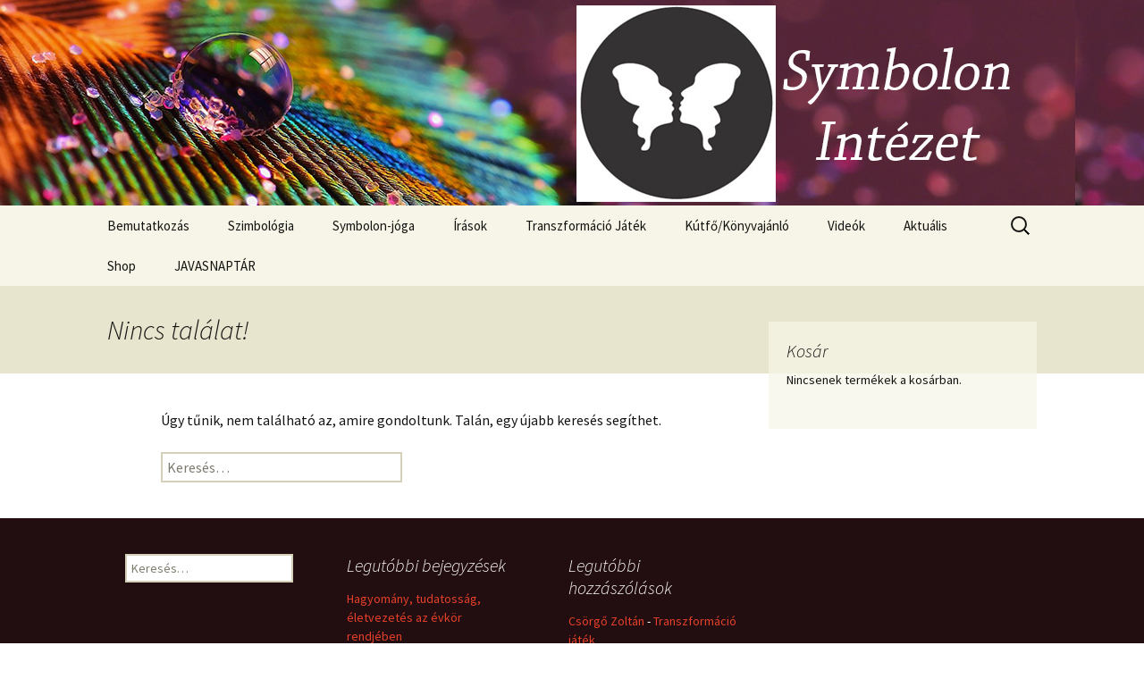

--- FILE ---
content_type: text/html; charset=UTF-8
request_url: https://www.symbolonintezet.hu/category/best-website-to-find-women/
body_size: 11683
content:
<!DOCTYPE html>
<!--[if IE 7]>
<html class="ie ie7" lang="hu" prefix="og: http://ogp.me/ns#">
<![endif]-->
<!--[if IE 8]>
<html class="ie ie8" lang="hu" prefix="og: http://ogp.me/ns#">
<![endif]-->
<!--[if !(IE 7) & !(IE 8)]><!-->
<html lang="hu" prefix="og: http://ogp.me/ns#">
<!--<![endif]-->
<head>
<meta charset="UTF-8">
<title>Best Website To Find Women &#124; Symbolon Intézet</title>


<!-- SEO by Squirrly SEO 12.4.14 - https://plugin.squirrly.co/ -->

<meta name="robots" content="index,follow">
<meta name="googlebot" content="index,follow,max-snippet:-1,max-image-preview:large,max-video-preview:-1">
<meta name="bingbot" content="index,follow,max-snippet:-1,max-image-preview:large,max-video-preview:-1">

<link rel="canonical" href="https://www.symbolonintezet.hu/category/best-website-to-find-women/" />

<meta property="twitter:url" content="https://www.symbolonintezet.hu/category/best-website-to-find-women/" />
<meta property="twitter:title" content="Best Website To Find Women &#124; Symbolon Intézet" />
<meta property="twitter:description" content="" />
<meta property="twitter:domain" content="Symbolon Intézet" />
<meta property="twitter:card" content="summary" />
<script async src='https://www.google-analytics.com/analytics.js'></script><script>(function(i,s,o,g,r,a,m){i['GoogleAnalyticsObject']=r;i[r]=i[r]||function(){(i[r].q=i[r].q||[]).push(arguments)},i[r].l=1*new Date();a=s.createElement(o), m=s.getElementsByTagName(o)[0];a.async=1;a.src=g;m.parentNode.insertBefore(a,m) })(window,document,'script','//www.google-analytics.com/analytics.js','ga'); ga('create', 'UA-57510143-1', 'auto');ga('send', 'pageview');</script>
<!-- /SEO by Squirrly SEO - WordPress SEO Plugin -->



	
	<meta name="viewport" content="width=device-width">
	
	<link rel="profile" href="http://gmpg.org/xfn/11">
	<link rel="pingback" href="https://www.symbolonintezet.hu/xmlrpc.php">
	<!--[if lt IE 9]>
	<script src="https://www.symbolonintezet.hu/wp-content/themes/twentythirteen/js/html5.js"></script>
	<![endif]-->
		<style>img:is([sizes="auto" i], [sizes^="auto," i]) { contain-intrinsic-size: 3000px 1500px }</style>
	
<!-- This site is optimized with the Yoast SEO plugin v9.2.1 - https://yoast.com/wordpress/plugins/seo/ -->
<meta property="og:locale" content="hu_HU" />
<meta property="og:type" content="object" />
<meta property="og:title" content="Best Website To Find Women Archívum - Symbolon Intézet" />
<meta property="og:url" content="https://www.symbolonintezet.hu/category/best-website-to-find-women/" />
<meta property="og:site_name" content="Symbolon Intézet" />
<!-- / Yoast SEO plugin. -->

<link rel='dns-prefetch' href='//cdn.jsdelivr.net' />
<link rel='dns-prefetch' href='//fonts.googleapis.com' />
<link href='https://fonts.gstatic.com' crossorigin rel='preconnect' />
<link rel="alternate" type="application/rss+xml" title="Symbolon Intézet &raquo; hírcsatorna" href="https://www.symbolonintezet.hu/feed/" />
<link rel="alternate" type="application/rss+xml" title="Symbolon Intézet &raquo; hozzászólás hírcsatorna" href="https://www.symbolonintezet.hu/comments/feed/" />
<link rel="alternate" type="application/rss+xml" title="Symbolon Intézet &raquo; Best Website To Find Women kategória hírcsatorna" href="https://www.symbolonintezet.hu/category/best-website-to-find-women/feed/" />
<script type="text/javascript">
/* <![CDATA[ */
window._wpemojiSettings = {"baseUrl":"https:\/\/s.w.org\/images\/core\/emoji\/16.0.1\/72x72\/","ext":".png","svgUrl":"https:\/\/s.w.org\/images\/core\/emoji\/16.0.1\/svg\/","svgExt":".svg","source":{"concatemoji":"https:\/\/www.symbolonintezet.hu\/wp-includes\/js\/wp-emoji-release.min.js?ver=f0184aed3682412b19d7e5038b332926"}};
/*! This file is auto-generated */
!function(s,n){var o,i,e;function c(e){try{var t={supportTests:e,timestamp:(new Date).valueOf()};sessionStorage.setItem(o,JSON.stringify(t))}catch(e){}}function p(e,t,n){e.clearRect(0,0,e.canvas.width,e.canvas.height),e.fillText(t,0,0);var t=new Uint32Array(e.getImageData(0,0,e.canvas.width,e.canvas.height).data),a=(e.clearRect(0,0,e.canvas.width,e.canvas.height),e.fillText(n,0,0),new Uint32Array(e.getImageData(0,0,e.canvas.width,e.canvas.height).data));return t.every(function(e,t){return e===a[t]})}function u(e,t){e.clearRect(0,0,e.canvas.width,e.canvas.height),e.fillText(t,0,0);for(var n=e.getImageData(16,16,1,1),a=0;a<n.data.length;a++)if(0!==n.data[a])return!1;return!0}function f(e,t,n,a){switch(t){case"flag":return n(e,"\ud83c\udff3\ufe0f\u200d\u26a7\ufe0f","\ud83c\udff3\ufe0f\u200b\u26a7\ufe0f")?!1:!n(e,"\ud83c\udde8\ud83c\uddf6","\ud83c\udde8\u200b\ud83c\uddf6")&&!n(e,"\ud83c\udff4\udb40\udc67\udb40\udc62\udb40\udc65\udb40\udc6e\udb40\udc67\udb40\udc7f","\ud83c\udff4\u200b\udb40\udc67\u200b\udb40\udc62\u200b\udb40\udc65\u200b\udb40\udc6e\u200b\udb40\udc67\u200b\udb40\udc7f");case"emoji":return!a(e,"\ud83e\udedf")}return!1}function g(e,t,n,a){var r="undefined"!=typeof WorkerGlobalScope&&self instanceof WorkerGlobalScope?new OffscreenCanvas(300,150):s.createElement("canvas"),o=r.getContext("2d",{willReadFrequently:!0}),i=(o.textBaseline="top",o.font="600 32px Arial",{});return e.forEach(function(e){i[e]=t(o,e,n,a)}),i}function t(e){var t=s.createElement("script");t.src=e,t.defer=!0,s.head.appendChild(t)}"undefined"!=typeof Promise&&(o="wpEmojiSettingsSupports",i=["flag","emoji"],n.supports={everything:!0,everythingExceptFlag:!0},e=new Promise(function(e){s.addEventListener("DOMContentLoaded",e,{once:!0})}),new Promise(function(t){var n=function(){try{var e=JSON.parse(sessionStorage.getItem(o));if("object"==typeof e&&"number"==typeof e.timestamp&&(new Date).valueOf()<e.timestamp+604800&&"object"==typeof e.supportTests)return e.supportTests}catch(e){}return null}();if(!n){if("undefined"!=typeof Worker&&"undefined"!=typeof OffscreenCanvas&&"undefined"!=typeof URL&&URL.createObjectURL&&"undefined"!=typeof Blob)try{var e="postMessage("+g.toString()+"("+[JSON.stringify(i),f.toString(),p.toString(),u.toString()].join(",")+"));",a=new Blob([e],{type:"text/javascript"}),r=new Worker(URL.createObjectURL(a),{name:"wpTestEmojiSupports"});return void(r.onmessage=function(e){c(n=e.data),r.terminate(),t(n)})}catch(e){}c(n=g(i,f,p,u))}t(n)}).then(function(e){for(var t in e)n.supports[t]=e[t],n.supports.everything=n.supports.everything&&n.supports[t],"flag"!==t&&(n.supports.everythingExceptFlag=n.supports.everythingExceptFlag&&n.supports[t]);n.supports.everythingExceptFlag=n.supports.everythingExceptFlag&&!n.supports.flag,n.DOMReady=!1,n.readyCallback=function(){n.DOMReady=!0}}).then(function(){return e}).then(function(){var e;n.supports.everything||(n.readyCallback(),(e=n.source||{}).concatemoji?t(e.concatemoji):e.wpemoji&&e.twemoji&&(t(e.twemoji),t(e.wpemoji)))}))}((window,document),window._wpemojiSettings);
/* ]]> */
</script>
<link rel='stylesheet' id='aca33b9c04-css' href='https://www.symbolonintezet.hu/wp-content/plugins/squirrly-seo/view/assets/css/frontend.min.css?ver=12.4.14' type='text/css' media='all' />
<style id='wp-emoji-styles-inline-css' type='text/css'>

	img.wp-smiley, img.emoji {
		display: inline !important;
		border: none !important;
		box-shadow: none !important;
		height: 1em !important;
		width: 1em !important;
		margin: 0 0.07em !important;
		vertical-align: -0.1em !important;
		background: none !important;
		padding: 0 !important;
	}
</style>
<link rel='stylesheet' id='wp-block-library-css' href='https://www.symbolonintezet.hu/wp-includes/css/dist/block-library/style.min.css?ver=f0184aed3682412b19d7e5038b332926' type='text/css' media='all' />
<style id='classic-theme-styles-inline-css' type='text/css'>
/*! This file is auto-generated */
.wp-block-button__link{color:#fff;background-color:#32373c;border-radius:9999px;box-shadow:none;text-decoration:none;padding:calc(.667em + 2px) calc(1.333em + 2px);font-size:1.125em}.wp-block-file__button{background:#32373c;color:#fff;text-decoration:none}
</style>
<style id='global-styles-inline-css' type='text/css'>
:root{--wp--preset--aspect-ratio--square: 1;--wp--preset--aspect-ratio--4-3: 4/3;--wp--preset--aspect-ratio--3-4: 3/4;--wp--preset--aspect-ratio--3-2: 3/2;--wp--preset--aspect-ratio--2-3: 2/3;--wp--preset--aspect-ratio--16-9: 16/9;--wp--preset--aspect-ratio--9-16: 9/16;--wp--preset--color--black: #000000;--wp--preset--color--cyan-bluish-gray: #abb8c3;--wp--preset--color--white: #ffffff;--wp--preset--color--pale-pink: #f78da7;--wp--preset--color--vivid-red: #cf2e2e;--wp--preset--color--luminous-vivid-orange: #ff6900;--wp--preset--color--luminous-vivid-amber: #fcb900;--wp--preset--color--light-green-cyan: #7bdcb5;--wp--preset--color--vivid-green-cyan: #00d084;--wp--preset--color--pale-cyan-blue: #8ed1fc;--wp--preset--color--vivid-cyan-blue: #0693e3;--wp--preset--color--vivid-purple: #9b51e0;--wp--preset--gradient--vivid-cyan-blue-to-vivid-purple: linear-gradient(135deg,rgba(6,147,227,1) 0%,rgb(155,81,224) 100%);--wp--preset--gradient--light-green-cyan-to-vivid-green-cyan: linear-gradient(135deg,rgb(122,220,180) 0%,rgb(0,208,130) 100%);--wp--preset--gradient--luminous-vivid-amber-to-luminous-vivid-orange: linear-gradient(135deg,rgba(252,185,0,1) 0%,rgba(255,105,0,1) 100%);--wp--preset--gradient--luminous-vivid-orange-to-vivid-red: linear-gradient(135deg,rgba(255,105,0,1) 0%,rgb(207,46,46) 100%);--wp--preset--gradient--very-light-gray-to-cyan-bluish-gray: linear-gradient(135deg,rgb(238,238,238) 0%,rgb(169,184,195) 100%);--wp--preset--gradient--cool-to-warm-spectrum: linear-gradient(135deg,rgb(74,234,220) 0%,rgb(151,120,209) 20%,rgb(207,42,186) 40%,rgb(238,44,130) 60%,rgb(251,105,98) 80%,rgb(254,248,76) 100%);--wp--preset--gradient--blush-light-purple: linear-gradient(135deg,rgb(255,206,236) 0%,rgb(152,150,240) 100%);--wp--preset--gradient--blush-bordeaux: linear-gradient(135deg,rgb(254,205,165) 0%,rgb(254,45,45) 50%,rgb(107,0,62) 100%);--wp--preset--gradient--luminous-dusk: linear-gradient(135deg,rgb(255,203,112) 0%,rgb(199,81,192) 50%,rgb(65,88,208) 100%);--wp--preset--gradient--pale-ocean: linear-gradient(135deg,rgb(255,245,203) 0%,rgb(182,227,212) 50%,rgb(51,167,181) 100%);--wp--preset--gradient--electric-grass: linear-gradient(135deg,rgb(202,248,128) 0%,rgb(113,206,126) 100%);--wp--preset--gradient--midnight: linear-gradient(135deg,rgb(2,3,129) 0%,rgb(40,116,252) 100%);--wp--preset--font-size--small: 13px;--wp--preset--font-size--medium: 20px;--wp--preset--font-size--large: 36px;--wp--preset--font-size--x-large: 42px;--wp--preset--spacing--20: 0.44rem;--wp--preset--spacing--30: 0.67rem;--wp--preset--spacing--40: 1rem;--wp--preset--spacing--50: 1.5rem;--wp--preset--spacing--60: 2.25rem;--wp--preset--spacing--70: 3.38rem;--wp--preset--spacing--80: 5.06rem;--wp--preset--shadow--natural: 6px 6px 9px rgba(0, 0, 0, 0.2);--wp--preset--shadow--deep: 12px 12px 50px rgba(0, 0, 0, 0.4);--wp--preset--shadow--sharp: 6px 6px 0px rgba(0, 0, 0, 0.2);--wp--preset--shadow--outlined: 6px 6px 0px -3px rgba(255, 255, 255, 1), 6px 6px rgba(0, 0, 0, 1);--wp--preset--shadow--crisp: 6px 6px 0px rgba(0, 0, 0, 1);}:where(.is-layout-flex){gap: 0.5em;}:where(.is-layout-grid){gap: 0.5em;}body .is-layout-flex{display: flex;}.is-layout-flex{flex-wrap: wrap;align-items: center;}.is-layout-flex > :is(*, div){margin: 0;}body .is-layout-grid{display: grid;}.is-layout-grid > :is(*, div){margin: 0;}:where(.wp-block-columns.is-layout-flex){gap: 2em;}:where(.wp-block-columns.is-layout-grid){gap: 2em;}:where(.wp-block-post-template.is-layout-flex){gap: 1.25em;}:where(.wp-block-post-template.is-layout-grid){gap: 1.25em;}.has-black-color{color: var(--wp--preset--color--black) !important;}.has-cyan-bluish-gray-color{color: var(--wp--preset--color--cyan-bluish-gray) !important;}.has-white-color{color: var(--wp--preset--color--white) !important;}.has-pale-pink-color{color: var(--wp--preset--color--pale-pink) !important;}.has-vivid-red-color{color: var(--wp--preset--color--vivid-red) !important;}.has-luminous-vivid-orange-color{color: var(--wp--preset--color--luminous-vivid-orange) !important;}.has-luminous-vivid-amber-color{color: var(--wp--preset--color--luminous-vivid-amber) !important;}.has-light-green-cyan-color{color: var(--wp--preset--color--light-green-cyan) !important;}.has-vivid-green-cyan-color{color: var(--wp--preset--color--vivid-green-cyan) !important;}.has-pale-cyan-blue-color{color: var(--wp--preset--color--pale-cyan-blue) !important;}.has-vivid-cyan-blue-color{color: var(--wp--preset--color--vivid-cyan-blue) !important;}.has-vivid-purple-color{color: var(--wp--preset--color--vivid-purple) !important;}.has-black-background-color{background-color: var(--wp--preset--color--black) !important;}.has-cyan-bluish-gray-background-color{background-color: var(--wp--preset--color--cyan-bluish-gray) !important;}.has-white-background-color{background-color: var(--wp--preset--color--white) !important;}.has-pale-pink-background-color{background-color: var(--wp--preset--color--pale-pink) !important;}.has-vivid-red-background-color{background-color: var(--wp--preset--color--vivid-red) !important;}.has-luminous-vivid-orange-background-color{background-color: var(--wp--preset--color--luminous-vivid-orange) !important;}.has-luminous-vivid-amber-background-color{background-color: var(--wp--preset--color--luminous-vivid-amber) !important;}.has-light-green-cyan-background-color{background-color: var(--wp--preset--color--light-green-cyan) !important;}.has-vivid-green-cyan-background-color{background-color: var(--wp--preset--color--vivid-green-cyan) !important;}.has-pale-cyan-blue-background-color{background-color: var(--wp--preset--color--pale-cyan-blue) !important;}.has-vivid-cyan-blue-background-color{background-color: var(--wp--preset--color--vivid-cyan-blue) !important;}.has-vivid-purple-background-color{background-color: var(--wp--preset--color--vivid-purple) !important;}.has-black-border-color{border-color: var(--wp--preset--color--black) !important;}.has-cyan-bluish-gray-border-color{border-color: var(--wp--preset--color--cyan-bluish-gray) !important;}.has-white-border-color{border-color: var(--wp--preset--color--white) !important;}.has-pale-pink-border-color{border-color: var(--wp--preset--color--pale-pink) !important;}.has-vivid-red-border-color{border-color: var(--wp--preset--color--vivid-red) !important;}.has-luminous-vivid-orange-border-color{border-color: var(--wp--preset--color--luminous-vivid-orange) !important;}.has-luminous-vivid-amber-border-color{border-color: var(--wp--preset--color--luminous-vivid-amber) !important;}.has-light-green-cyan-border-color{border-color: var(--wp--preset--color--light-green-cyan) !important;}.has-vivid-green-cyan-border-color{border-color: var(--wp--preset--color--vivid-green-cyan) !important;}.has-pale-cyan-blue-border-color{border-color: var(--wp--preset--color--pale-cyan-blue) !important;}.has-vivid-cyan-blue-border-color{border-color: var(--wp--preset--color--vivid-cyan-blue) !important;}.has-vivid-purple-border-color{border-color: var(--wp--preset--color--vivid-purple) !important;}.has-vivid-cyan-blue-to-vivid-purple-gradient-background{background: var(--wp--preset--gradient--vivid-cyan-blue-to-vivid-purple) !important;}.has-light-green-cyan-to-vivid-green-cyan-gradient-background{background: var(--wp--preset--gradient--light-green-cyan-to-vivid-green-cyan) !important;}.has-luminous-vivid-amber-to-luminous-vivid-orange-gradient-background{background: var(--wp--preset--gradient--luminous-vivid-amber-to-luminous-vivid-orange) !important;}.has-luminous-vivid-orange-to-vivid-red-gradient-background{background: var(--wp--preset--gradient--luminous-vivid-orange-to-vivid-red) !important;}.has-very-light-gray-to-cyan-bluish-gray-gradient-background{background: var(--wp--preset--gradient--very-light-gray-to-cyan-bluish-gray) !important;}.has-cool-to-warm-spectrum-gradient-background{background: var(--wp--preset--gradient--cool-to-warm-spectrum) !important;}.has-blush-light-purple-gradient-background{background: var(--wp--preset--gradient--blush-light-purple) !important;}.has-blush-bordeaux-gradient-background{background: var(--wp--preset--gradient--blush-bordeaux) !important;}.has-luminous-dusk-gradient-background{background: var(--wp--preset--gradient--luminous-dusk) !important;}.has-pale-ocean-gradient-background{background: var(--wp--preset--gradient--pale-ocean) !important;}.has-electric-grass-gradient-background{background: var(--wp--preset--gradient--electric-grass) !important;}.has-midnight-gradient-background{background: var(--wp--preset--gradient--midnight) !important;}.has-small-font-size{font-size: var(--wp--preset--font-size--small) !important;}.has-medium-font-size{font-size: var(--wp--preset--font-size--medium) !important;}.has-large-font-size{font-size: var(--wp--preset--font-size--large) !important;}.has-x-large-font-size{font-size: var(--wp--preset--font-size--x-large) !important;}
:where(.wp-block-post-template.is-layout-flex){gap: 1.25em;}:where(.wp-block-post-template.is-layout-grid){gap: 1.25em;}
:where(.wp-block-columns.is-layout-flex){gap: 2em;}:where(.wp-block-columns.is-layout-grid){gap: 2em;}
:root :where(.wp-block-pullquote){font-size: 1.5em;line-height: 1.6;}
</style>
<link rel='stylesheet' id='titan-adminbar-styles-css' href='https://www.symbolonintezet.hu/wp-content/plugins/anti-spam/assets/css/admin-bar.css?ver=7.2.8' type='text/css' media='all' />
<link rel='stylesheet' id='woocommerce-layout-css' href='https://www.symbolonintezet.hu/wp-content/plugins/woocommerce/assets/css/woocommerce-layout.css?ver=10.3.5' type='text/css' media='all' />
<link rel='stylesheet' id='woocommerce-smallscreen-css' href='https://www.symbolonintezet.hu/wp-content/plugins/woocommerce/assets/css/woocommerce-smallscreen.css?ver=10.3.5' type='text/css' media='only screen and (max-width: 768px)' />
<link rel='stylesheet' id='woocommerce-general-css' href='https://www.symbolonintezet.hu/wp-content/plugins/woocommerce/assets/css/woocommerce.css?ver=10.3.5' type='text/css' media='all' />
<style id='woocommerce-inline-inline-css' type='text/css'>
.woocommerce form .form-row .required { visibility: visible; }
</style>
<link rel='stylesheet' id='brands-styles-css' href='https://www.symbolonintezet.hu/wp-content/plugins/woocommerce/assets/css/brands.css?ver=10.3.5' type='text/css' media='all' />
<link rel='stylesheet' id='twentythirteen-fonts-css' href='https://fonts.googleapis.com/css?family=Source+Sans+Pro%3A300%2C400%2C700%2C300italic%2C400italic%2C700italic%7CBitter%3A400%2C700&#038;subset=latin%2Clatin-ext' type='text/css' media='all' />
<link rel='stylesheet' id='genericons-css' href='https://www.symbolonintezet.hu/wp-content/themes/twentythirteen/genericons/genericons.css?ver=3.03' type='text/css' media='all' />
<link rel='stylesheet' id='twentythirteen-style-css' href='https://www.symbolonintezet.hu/wp-content/themes/twentythirteen/style.css?ver=2013-07-18' type='text/css' media='all' />
<!--[if lt IE 9]>
<link rel='stylesheet' id='twentythirteen-ie-css' href='https://www.symbolonintezet.hu/wp-content/themes/twentythirteen/css/ie.css?ver=2013-07-18' type='text/css' media='all' />
<![endif]-->
<script type="text/javascript" src="https://www.symbolonintezet.hu/wp-includes/js/jquery/jquery.min.js?ver=3.7.1" id="jquery-core-js"></script>
<script type="text/javascript" src="https://www.symbolonintezet.hu/wp-includes/js/jquery/jquery-migrate.min.js?ver=3.4.1" id="jquery-migrate-js"></script>
<script type="text/javascript" src="https://www.symbolonintezet.hu/wp-content/plugins/woocommerce/assets/js/jquery-blockui/jquery.blockUI.min.js?ver=2.7.0-wc.10.3.5" id="wc-jquery-blockui-js" defer="defer" data-wp-strategy="defer"></script>
<script type="text/javascript" id="wc-add-to-cart-js-extra">
/* <![CDATA[ */
var wc_add_to_cart_params = {"ajax_url":"\/wp-admin\/admin-ajax.php","wc_ajax_url":"\/?wc-ajax=%%endpoint%%","i18n_view_cart":"Kos\u00e1r","cart_url":"https:\/\/www.symbolonintezet.hu\/kosar\/","is_cart":"","cart_redirect_after_add":"no"};
/* ]]> */
</script>
<script type="text/javascript" src="https://www.symbolonintezet.hu/wp-content/plugins/woocommerce/assets/js/frontend/add-to-cart.min.js?ver=10.3.5" id="wc-add-to-cart-js" defer="defer" data-wp-strategy="defer"></script>
<script type="text/javascript" src="https://www.symbolonintezet.hu/wp-content/plugins/woocommerce/assets/js/js-cookie/js.cookie.min.js?ver=2.1.4-wc.10.3.5" id="wc-js-cookie-js" defer="defer" data-wp-strategy="defer"></script>
<script type="text/javascript" id="woocommerce-js-extra">
/* <![CDATA[ */
var woocommerce_params = {"ajax_url":"\/wp-admin\/admin-ajax.php","wc_ajax_url":"\/?wc-ajax=%%endpoint%%","i18n_password_show":"Jelsz\u00f3 megjelen\u00edt\u00e9se","i18n_password_hide":"Jelsz\u00f3 elrejt\u00e9se"};
/* ]]> */
</script>
<script type="text/javascript" src="https://www.symbolonintezet.hu/wp-content/plugins/woocommerce/assets/js/frontend/woocommerce.min.js?ver=10.3.5" id="woocommerce-js" defer="defer" data-wp-strategy="defer"></script>
<link rel="https://api.w.org/" href="https://www.symbolonintezet.hu/wp-json/" /><link rel="alternate" title="JSON" type="application/json" href="https://www.symbolonintezet.hu/wp-json/wp/v2/categories/229" /><link rel="EditURI" type="application/rsd+xml" title="RSD" href="https://www.symbolonintezet.hu/xmlrpc.php?rsd" />

<script type="text/javascript">
<!--
/******************************************************************************
***   COPY PROTECTED BY http://chetangole.com/blog/wp-copyprotect/   version 3.1.0 ****
******************************************************************************/
var message="Másolásvédett tartalom! Forduljon hozzánk engedélyért!";
function clickIE4(){
if (event.button==2){
alert(message);
return false;
}
}

function clickNS4(e){
if (document.layers||document.getElementById&&!document.all){
if (e.which==2||e.which==3){
alert(message);
return false;
}
}
}

if (document.layers){
document.captureEvents(Event.MOUSEDOWN);
document.onmousedown=clickNS4;
}
else if (document.all&&!document.getElementById){
document.onmousedown=clickIE4;
}
document.oncontextmenu=new Function("alert(message);return false")
// --> 
</script>

<script type="text/javascript">
/******************************************************************************
***   COPY PROTECTED BY http://chetangole.com/blog/wp-copyprotect/   version 3.1.0 ****
******************************************************************************/
function disableSelection(target){
if (typeof target.onselectstart!="undefined") //For IE 
	target.onselectstart=function(){return false}
else if (typeof target.style.MozUserSelect!="undefined") //For Firefox
	target.style.MozUserSelect="none"
else //All other route (For Opera)
	target.onmousedown=function(){return false}
target.style.cursor = "default"
}
</script>
<link rel="shortcut icon" href="/wp-content/uploads/fbrfg/favicon.ico">
<link rel="apple-touch-icon" sizes="57x57" href="/wp-content/uploads/fbrfg/apple-touch-icon-57x57.png">
<link rel="apple-touch-icon" sizes="114x114" href="/wp-content/uploads/fbrfg/apple-touch-icon-114x114.png">
<link rel="apple-touch-icon" sizes="72x72" href="/wp-content/uploads/fbrfg/apple-touch-icon-72x72.png">
<link rel="apple-touch-icon" sizes="144x144" href="/wp-content/uploads/fbrfg/apple-touch-icon-144x144.png">
<link rel="apple-touch-icon" sizes="60x60" href="/wp-content/uploads/fbrfg/apple-touch-icon-60x60.png">
<link rel="apple-touch-icon" sizes="120x120" href="/wp-content/uploads/fbrfg/apple-touch-icon-120x120.png">
<link rel="apple-touch-icon" sizes="76x76" href="/wp-content/uploads/fbrfg/apple-touch-icon-76x76.png">
<link rel="apple-touch-icon" sizes="152x152" href="/wp-content/uploads/fbrfg/apple-touch-icon-152x152.png">
<link rel="apple-touch-icon" sizes="180x180" href="/wp-content/uploads/fbrfg/apple-touch-icon-180x180.png">
<link rel="icon" type="image/png" href="/wp-content/uploads/fbrfg/favicon-192x192.png" sizes="192x192">
<link rel="icon" type="image/png" href="/wp-content/uploads/fbrfg/favicon-160x160.png" sizes="160x160">
<link rel="icon" type="image/png" href="/wp-content/uploads/fbrfg/favicon-96x96.png" sizes="96x96">
<link rel="icon" type="image/png" href="/wp-content/uploads/fbrfg/favicon-16x16.png" sizes="16x16">
<link rel="icon" type="image/png" href="/wp-content/uploads/fbrfg/favicon-32x32.png" sizes="32x32">
<meta name="msapplication-TileColor" content="#da532c">
<meta name="msapplication-TileImage" content="/wp-content/uploads/fbrfg/mstile-144x144.png">
<meta name="msapplication-config" content="/wp-content/uploads/fbrfg/browserconfig.xml"><style data-context="foundation-flickity-css">/*! Flickity v2.0.2
http://flickity.metafizzy.co
---------------------------------------------- */.flickity-enabled{position:relative}.flickity-enabled:focus{outline:0}.flickity-viewport{overflow:hidden;position:relative;height:100%}.flickity-slider{position:absolute;width:100%;height:100%}.flickity-enabled.is-draggable{-webkit-tap-highlight-color:transparent;tap-highlight-color:transparent;-webkit-user-select:none;-moz-user-select:none;-ms-user-select:none;user-select:none}.flickity-enabled.is-draggable .flickity-viewport{cursor:move;cursor:-webkit-grab;cursor:grab}.flickity-enabled.is-draggable .flickity-viewport.is-pointer-down{cursor:-webkit-grabbing;cursor:grabbing}.flickity-prev-next-button{position:absolute;top:50%;width:44px;height:44px;border:none;border-radius:50%;background:#fff;background:hsla(0,0%,100%,.75);cursor:pointer;-webkit-transform:translateY(-50%);transform:translateY(-50%)}.flickity-prev-next-button:hover{background:#fff}.flickity-prev-next-button:focus{outline:0;box-shadow:0 0 0 5px #09f}.flickity-prev-next-button:active{opacity:.6}.flickity-prev-next-button.previous{left:10px}.flickity-prev-next-button.next{right:10px}.flickity-rtl .flickity-prev-next-button.previous{left:auto;right:10px}.flickity-rtl .flickity-prev-next-button.next{right:auto;left:10px}.flickity-prev-next-button:disabled{opacity:.3;cursor:auto}.flickity-prev-next-button svg{position:absolute;left:20%;top:20%;width:60%;height:60%}.flickity-prev-next-button .arrow{fill:#333}.flickity-page-dots{position:absolute;width:100%;bottom:-25px;padding:0;margin:0;list-style:none;text-align:center;line-height:1}.flickity-rtl .flickity-page-dots{direction:rtl}.flickity-page-dots .dot{display:inline-block;width:10px;height:10px;margin:0 8px;background:#333;border-radius:50%;opacity:.25;cursor:pointer}.flickity-page-dots .dot.is-selected{opacity:1}</style><style data-context="foundation-slideout-css">.slideout-menu{position:fixed;left:0;top:0;bottom:0;right:auto;z-index:0;width:256px;overflow-y:auto;-webkit-overflow-scrolling:touch;display:none}.slideout-menu.pushit-right{left:auto;right:0}.slideout-panel{position:relative;z-index:1;will-change:transform}.slideout-open,.slideout-open .slideout-panel,.slideout-open body{overflow:hidden}.slideout-open .slideout-menu{display:block}.pushit{display:none}</style>	<noscript><style>.woocommerce-product-gallery{ opacity: 1 !important; }</style></noscript>
	<style type="text/css">.recentcomments a{display:inline !important;padding:0 !important;margin:0 !important;}</style>	<style type="text/css" id="twentythirteen-header-css">
		.site-header {
		background: url(https://www.symbolonintezet.hu/wp-content/uploads/2014/11/fejléckép5.jpg) no-repeat scroll top;
		background-size: 1600px auto;
	}
	@media (max-width: 767px) {
		.site-header {
			background-size: 768px auto;
		}
	}
	@media (max-width: 359px) {
		.site-header {
			background-size: 360px auto;
		}
	}
		.site-title,
	.site-description {
		position: absolute;
		clip: rect(1px 1px 1px 1px); /* IE7 */
		clip: rect(1px, 1px, 1px, 1px);
	}
		</style>
	<style>.ios7.web-app-mode.has-fixed header{ background-color: rgba(45,53,63,.88);}</style></head>

<body class="archive category category-best-website-to-find-women category-229 wp-theme-twentythirteen theme-twentythirteen woocommerce-no-js sidebar">
	<div id="page" class="hfeed site">
		<header id="masthead" class="site-header" role="banner">
			<a class="home-link" href="https://www.symbolonintezet.hu/" title="Symbolon Intézet" rel="home">
				<h1 class="site-title">Symbolon Intézet</h1>
				<h2 class="site-description">&#8230; szimbólumok világa&#8230;</h2>
			</a>

			<div id="navbar" class="navbar">
				<nav id="site-navigation" class="navigation main-navigation" role="navigation">
					<button class="menu-toggle">Menü</button>
					<a class="screen-reader-text skip-link" href="#content" title="Kilépés a tartalomba">Kilépés a tartalomba</a>
					<div class="menu-1-menu-container"><ul id="primary-menu" class="nav-menu"><li id="menu-item-103" class="menu-item menu-item-type-post_type menu-item-object-page menu-item-103"><a href="https://www.symbolonintezet.hu/bemutatkozas/">Bemutatkozás</a></li>
<li id="menu-item-16" class="menu-item menu-item-type-taxonomy menu-item-object-category menu-item-has-children menu-item-16"><a href="https://www.symbolonintezet.hu/category/szimbologia/">Szimbológia</a>
<ul class="sub-menu">
	<li id="menu-item-20" class="menu-item menu-item-type-taxonomy menu-item-object-category menu-item-20"><a href="https://www.symbolonintezet.hu/category/szimbologia/homo_symbolicus/">Homo Symbolicus</a></li>
	<li id="menu-item-26" class="menu-item menu-item-type-taxonomy menu-item-object-category menu-item-26"><a href="https://www.symbolonintezet.hu/category/tudtad_hogy/">Tudtad, hogy…?</a></li>
	<li id="menu-item-24" class="menu-item menu-item-type-taxonomy menu-item-object-category menu-item-24"><a href="https://www.symbolonintezet.hu/category/szimbologia/unnepek_szimbolumai/">Ünnepek szimbólumai</a></li>
	<li id="menu-item-22" class="menu-item menu-item-type-taxonomy menu-item-object-category menu-item-22"><a href="https://www.symbolonintezet.hu/category/szimbologia/szimbolumok_utkozben/">Szimbólumok útközben</a></li>
	<li id="menu-item-23" class="menu-item menu-item-type-taxonomy menu-item-object-category menu-item-23"><a href="https://www.symbolonintezet.hu/category/szimbologia/szimbolumrendszerek_aktualis_szimbolumok/">Szimbólumrendszerek (aktuális szimbólumok)</a></li>
	<li id="menu-item-10" class="menu-item menu-item-type-taxonomy menu-item-object-category menu-item-10"><a href="https://www.symbolonintezet.hu/category/idezetek/">Idézetek</a></li>
	<li id="menu-item-21" class="menu-item menu-item-type-taxonomy menu-item-object-category menu-item-21"><a href="https://www.symbolonintezet.hu/category/szimbologia/old-age-a-new-age-ben/">Old Age a New Age-ben</a></li>
	<li id="menu-item-17" class="menu-item menu-item-type-taxonomy menu-item-object-category menu-item-17"><a href="https://www.symbolonintezet.hu/category/szimbologia/a_nap_szimboluma/">A nap szimbóluma</a></li>
	<li id="menu-item-7" class="menu-item menu-item-type-taxonomy menu-item-object-category menu-item-has-children menu-item-7"><a href="https://www.symbolonintezet.hu/category/etnoszimbologiaszellemi_neprajz/">Etnoszimbológia/szellemi néprajz</a>
	<ul class="sub-menu">
		<li id="menu-item-8" class="menu-item menu-item-type-taxonomy menu-item-object-category menu-item-8"><a href="https://www.symbolonintezet.hu/category/etnoszimbologiaszellemi_neprajz/hagyomanytar/">Hagyománytár</a></li>
		<li id="menu-item-9" class="menu-item menu-item-type-taxonomy menu-item-object-category menu-item-9"><a href="https://www.symbolonintezet.hu/category/etnoszimbologiaszellemi_neprajz/jelfigyeles_joslonapok_idojoslas/">Jelfigyelés (jóslónapok, időjóslás)</a></li>
	</ul>
</li>
	<li id="menu-item-18" class="menu-item menu-item-type-taxonomy menu-item-object-category menu-item-18"><a href="https://www.symbolonintezet.hu/category/szimbologia/almosko%cc%88nyv_a_3-_evezredre/">Álmoskönyv a 3. évezredre</a></li>
	<li id="menu-item-19" class="menu-item menu-item-type-taxonomy menu-item-object-category menu-item-19"><a href="https://www.symbolonintezet.hu/category/szimbologia/forditasok_chetwynd/">Fordítások (Chetwynd)</a></li>
</ul>
</li>
<li id="menu-item-15" class="menu-item menu-item-type-taxonomy menu-item-object-category menu-item-15"><a href="https://www.symbolonintezet.hu/category/symbolon-joga-2/">Symbolon-jóga</a></li>
<li id="menu-item-108" class="menu-item menu-item-type-taxonomy menu-item-object-category menu-item-has-children menu-item-108"><a href="https://www.symbolonintezet.hu/category/irasok/">Írások</a>
<ul class="sub-menu">
	<li id="menu-item-109" class="menu-item menu-item-type-taxonomy menu-item-object-category menu-item-109"><a href="https://www.symbolonintezet.hu/category/irasok/cikkek/">Cikkek</a></li>
	<li id="menu-item-110" class="menu-item menu-item-type-taxonomy menu-item-object-category menu-item-110"><a href="https://www.symbolonintezet.hu/category/irasok/interjuk/">Interjúk</a></li>
	<li id="menu-item-111" class="menu-item menu-item-type-taxonomy menu-item-object-category menu-item-111"><a href="https://www.symbolonintezet.hu/category/irasok/versek/">Versek</a></li>
</ul>
</li>
<li id="menu-item-25" class="menu-item menu-item-type-taxonomy menu-item-object-category menu-item-25"><a href="https://www.symbolonintezet.hu/category/transzformaciojatek/">Transzformáció Játék</a></li>
<li id="menu-item-11" class="menu-item menu-item-type-taxonomy menu-item-object-category menu-item-11"><a href="https://www.symbolonintezet.hu/category/kutfokonyvajanlo/">Kútfő/Könyvajánló</a></li>
<li id="menu-item-412" class="menu-item menu-item-type-post_type menu-item-object-page menu-item-412"><a href="https://www.symbolonintezet.hu/videok/">Videók</a></li>
<li id="menu-item-644" class="menu-item menu-item-type-post_type menu-item-object-page menu-item-644"><a href="https://www.symbolonintezet.hu/aktualis/">Aktuális</a></li>
<li id="menu-item-80" class="menu-item menu-item-type-post_type menu-item-object-page menu-item-80"><a href="https://www.symbolonintezet.hu/shop/">Shop</a></li>
<li id="menu-item-2363" class="menu-item menu-item-type-post_type menu-item-object-page menu-item-2363"><a href="https://www.symbolonintezet.hu/javasnaptar/">JAVASNAPTÁR</a></li>
</ul></div>					<form role="search" method="get" class="search-form" action="https://www.symbolonintezet.hu/">
				<label>
					<span class="screen-reader-text">Keresés:</span>
					<input type="search" class="search-field" placeholder="Keresés&hellip;" value="" name="s" />
				</label>
				<input type="submit" class="search-submit" value="Keresés" />
			</form>				</nav><!-- #site-navigation -->
			</div><!-- #navbar -->
		</header><!-- #masthead -->

		<div id="main" class="site-main">

	<div id="primary" class="content-area">
		<div id="content" class="site-content" role="main">

					
<header class="page-header">
	<h1 class="page-title">Nincs találat!</h1>
</header>

<div class="page-content">
	
	<p>Úgy tűnik, nem található az, amire gondoltunk. Talán, egy újabb keresés segíthet.</p>
	<form role="search" method="get" class="search-form" action="https://www.symbolonintezet.hu/">
				<label>
					<span class="screen-reader-text">Keresés:</span>
					<input type="search" class="search-field" placeholder="Keresés&hellip;" value="" name="s" />
				</label>
				<input type="submit" class="search-submit" value="Keresés" />
			</form>
	</div><!-- .page-content -->
		
		</div><!-- #content -->
	</div><!-- #primary -->

	<div id="tertiary" class="sidebar-container" role="complementary">
		<div class="sidebar-inner">
			<div class="widget-area">
				<aside id="woocommerce_widget_cart-2" class="widget woocommerce widget_shopping_cart"><h3 class="widget-title">Kosár</h3><div class="widget_shopping_cart_content"></div></aside>			</div><!-- .widget-area -->
		</div><!-- .sidebar-inner -->
	</div><!-- #tertiary -->

		</div><!-- #main -->
		<footer id="colophon" class="site-footer" role="contentinfo">
				<div id="secondary" class="sidebar-container" role="complementary">
		<div class="widget-area">
			<aside id="search-2" class="widget widget_search"><form role="search" method="get" class="search-form" action="https://www.symbolonintezet.hu/">
				<label>
					<span class="screen-reader-text">Keresés:</span>
					<input type="search" class="search-field" placeholder="Keresés&hellip;" value="" name="s" />
				</label>
				<input type="submit" class="search-submit" value="Keresés" />
			</form></aside>
		<aside id="recent-posts-2" class="widget widget_recent_entries">
		<h3 class="widget-title">Legutóbbi bejegyzések</h3>
		<ul>
											<li>
					<a href="https://www.symbolonintezet.hu/hagyomany-tudatossag-eletvezetes-az-evkor-rendjeben/">Hagyomány, tudatosság, életvezetés az évkör rendjében</a>
									</li>
											<li>
					<a href="https://www.symbolonintezet.hu/unnepek-hidjai-szimbolumok-kapui/">Ünnepek hídjai, szimbólumok kapui</a>
									</li>
											<li>
					<a href="https://www.symbolonintezet.hu/wanshart-erika-a-csorogefank-szakralis-szimbolikaja-ix-ritus-es-magia/">Wanshart Erika: A csörögefánk szakrális szimbolikája IX. &#8211; Rítus és mágia</a>
									</li>
											<li>
					<a href="https://www.symbolonintezet.hu/wanshart-erika-a-csorogefank-szakralis-szimbolikaja-viii-a-magyar-fank-avagy-tudjuk-e-mi-az-apacaszello/">Wanshart Erika: A csörögefánk szakrális szimbolikája VIII. &#8211; A magyar fánk, avagy tudjuk-e, mi az &#8222;apácaszellő&#8221;?</a>
									</li>
											<li>
					<a href="https://www.symbolonintezet.hu/wanshart-erika-a-csorogefank-szakralis-szimbolikaja-vi-fankok-a-nemzetkozi-talcan/">Wanshart Erika: A csörögefánk szakrális szimbolikája VII. &#8211; Fánkok a nemzetközi tálcán</a>
									</li>
					</ul>

		</aside><aside id="recent-comments-2" class="widget widget_recent_comments"><h3 class="widget-title">Legutóbbi hozzászólások</h3><ul id="recentcomments"><li class="recentcomments"><span class="comment-author-link"><a href="http://www.symbolonintezet.hu/csorgo-zoltan/" class="url" rel="ugc">Csörgő Zoltán</a></span> - <a href="https://www.symbolonintezet.hu/transzformacio-jatek/#comment-7842">Transzformáció játék</a></li><li class="recentcomments"><span class="comment-author-link">Csikós Zsuzsanna</span> - <a href="https://www.symbolonintezet.hu/a-koronavirus-jarvany-uzenete/#comment-2977">A koronavírus járvány üzenete</a></li><li class="recentcomments"><span class="comment-author-link">Anikó</span> - <a href="https://www.symbolonintezet.hu/transzformacio-jatek/#comment-1639">Transzformáció játék</a></li><li class="recentcomments"><span class="comment-author-link">Symbolon Intézet</span> - <a href="https://www.symbolonintezet.hu/kosar/#comment-1165">Kosár</a></li><li class="recentcomments"><span class="comment-author-link">Ágota</span> - <a href="https://www.symbolonintezet.hu/kosar/#comment-1163">Kosár</a></li></ul></aside><aside id="archives-2" class="widget widget_archive"><h3 class="widget-title">Archívum</h3>
			<ul>
					<li><a href='https://www.symbolonintezet.hu/2023/03/'>2023. március</a></li>
	<li><a href='https://www.symbolonintezet.hu/2020/06/'>2020. június</a></li>
	<li><a href='https://www.symbolonintezet.hu/2020/04/'>2020. április</a></li>
	<li><a href='https://www.symbolonintezet.hu/2020/03/'>2020. március</a></li>
	<li><a href='https://www.symbolonintezet.hu/2019/06/'>2019. június</a></li>
	<li><a href='https://www.symbolonintezet.hu/2019/02/'>2019. február</a></li>
	<li><a href='https://www.symbolonintezet.hu/2018/05/'>2018. május</a></li>
	<li><a href='https://www.symbolonintezet.hu/2018/03/'>2018. március</a></li>
	<li><a href='https://www.symbolonintezet.hu/2018/01/'>2018. január</a></li>
	<li><a href='https://www.symbolonintezet.hu/2017/10/'>2017. október</a></li>
	<li><a href='https://www.symbolonintezet.hu/2017/09/'>2017. szeptember</a></li>
	<li><a href='https://www.symbolonintezet.hu/2017/06/'>2017. június</a></li>
	<li><a href='https://www.symbolonintezet.hu/2017/05/'>2017. május</a></li>
	<li><a href='https://www.symbolonintezet.hu/2017/04/'>2017. április</a></li>
	<li><a href='https://www.symbolonintezet.hu/2017/03/'>2017. március</a></li>
	<li><a href='https://www.symbolonintezet.hu/2017/02/'>2017. február</a></li>
	<li><a href='https://www.symbolonintezet.hu/2017/01/'>2017. január</a></li>
	<li><a href='https://www.symbolonintezet.hu/2016/12/'>2016. december</a></li>
	<li><a href='https://www.symbolonintezet.hu/2016/06/'>2016. június</a></li>
	<li><a href='https://www.symbolonintezet.hu/2016/05/'>2016. május</a></li>
	<li><a href='https://www.symbolonintezet.hu/2016/04/'>2016. április</a></li>
	<li><a href='https://www.symbolonintezet.hu/2016/02/'>2016. február</a></li>
	<li><a href='https://www.symbolonintezet.hu/2016/01/'>2016. január</a></li>
	<li><a href='https://www.symbolonintezet.hu/2015/12/'>2015. december</a></li>
	<li><a href='https://www.symbolonintezet.hu/2015/11/'>2015. november</a></li>
	<li><a href='https://www.symbolonintezet.hu/2015/09/'>2015. szeptember</a></li>
	<li><a href='https://www.symbolonintezet.hu/2015/08/'>2015. augusztus</a></li>
	<li><a href='https://www.symbolonintezet.hu/2015/06/'>2015. június</a></li>
	<li><a href='https://www.symbolonintezet.hu/2015/05/'>2015. május</a></li>
	<li><a href='https://www.symbolonintezet.hu/2015/04/'>2015. április</a></li>
	<li><a href='https://www.symbolonintezet.hu/2015/03/'>2015. március</a></li>
	<li><a href='https://www.symbolonintezet.hu/2015/02/'>2015. február</a></li>
	<li><a href='https://www.symbolonintezet.hu/2015/01/'>2015. január</a></li>
	<li><a href='https://www.symbolonintezet.hu/2014/12/'>2014. december</a></li>
	<li><a href='https://www.symbolonintezet.hu/2014/11/'>2014. november</a></li>
			</ul>

			</aside><aside id="categories-2" class="widget widget_categories"><h3 class="widget-title">Kategóriák</h3>
			<ul>
					<li class="cat-item cat-item-52"><a href="https://www.symbolonintezet.hu/category/archetipusos-gyogyitas/">Archetípusos gyógyítás</a>
</li>
	<li class="cat-item cat-item-1"><a href="https://www.symbolonintezet.hu/category/egyeb/">Egyéb</a>
</li>
	<li class="cat-item cat-item-69"><a href="https://www.symbolonintezet.hu/category/esemenyek/">Események</a>
</li>
	<li class="cat-item cat-item-18"><a href="https://www.symbolonintezet.hu/category/etnoszimbologiaszellemi_neprajz/">Etnoszimbológia/szellemi néprajz</a>
<ul class='children'>
	<li class="cat-item cat-item-20"><a href="https://www.symbolonintezet.hu/category/etnoszimbologiaszellemi_neprajz/hagyomanytar/">Hagyománytár</a>
</li>
	<li class="cat-item cat-item-19"><a href="https://www.symbolonintezet.hu/category/etnoszimbologiaszellemi_neprajz/jelfigyeles_joslonapok_idojoslas/">Jelfigyelés (jóslónapok, időjóslás)</a>
</li>
</ul>
</li>
	<li class="cat-item cat-item-16"><a href="https://www.symbolonintezet.hu/category/idezetek/">Idézetek</a>
</li>
	<li class="cat-item cat-item-30"><a href="https://www.symbolonintezet.hu/category/irasok/">Írások</a>
<ul class='children'>
	<li class="cat-item cat-item-31"><a href="https://www.symbolonintezet.hu/category/irasok/cikkek/">Cikkek</a>
</li>
	<li class="cat-item cat-item-32"><a href="https://www.symbolonintezet.hu/category/irasok/interjuk/">Interjúk</a>
</li>
	<li class="cat-item cat-item-33"><a href="https://www.symbolonintezet.hu/category/irasok/versek/">Versek</a>
</li>
</ul>
</li>
	<li class="cat-item cat-item-22"><a href="https://www.symbolonintezet.hu/category/kutfokonyvajanlo/">Kútfő/Könyvajánló</a>
</li>
	<li class="cat-item cat-item-75"><a href="https://www.symbolonintezet.hu/category/ritusterapia/">Rítusterápia</a>
</li>
	<li class="cat-item cat-item-4"><a href="https://www.symbolonintezet.hu/category/symbolon-joga/">Symbolon-jóga</a>
</li>
	<li class="cat-item cat-item-6"><a href="https://www.symbolonintezet.hu/category/symbolon-joga-2/">Symbolon-jóga</a>
</li>
	<li class="cat-item cat-item-7"><a href="https://www.symbolonintezet.hu/category/szimbologia/">Szimbológia</a>
<ul class='children'>
	<li class="cat-item cat-item-13"><a href="https://www.symbolonintezet.hu/category/szimbologia/a_nap_szimboluma/">A nap szimbóluma</a>
</li>
	<li class="cat-item cat-item-67"><a href="https://www.symbolonintezet.hu/category/szimbologia/hirek-a-szimbolumok-vilagabol/">Hírek a szimbólumok világából</a>
</li>
	<li class="cat-item cat-item-8"><a href="https://www.symbolonintezet.hu/category/szimbologia/homo_symbolicus/">Homo Symbolicus</a>
</li>
	<li class="cat-item cat-item-10"><a href="https://www.symbolonintezet.hu/category/szimbologia/old-age-a-new-age-ben/">Old Age a New Age-ben</a>
</li>
	<li class="cat-item cat-item-53"><a href="https://www.symbolonintezet.hu/category/szimbologia/symbolon-versek/">Symbolon-versek</a>
</li>
	<li class="cat-item cat-item-9"><a href="https://www.symbolonintezet.hu/category/szimbologia/szimbolumok_utkozben/">Szimbólumok útközben</a>
</li>
	<li class="cat-item cat-item-14"><a href="https://www.symbolonintezet.hu/category/szimbologia/szimbolumrendszerek_aktualis_szimbolumok/">Szimbólumrendszerek (aktuális szimbólumok)</a>
</li>
	<li class="cat-item cat-item-12"><a href="https://www.symbolonintezet.hu/category/szimbologia/unnepek_szimbolumai/">Ünnepek szimbólumai</a>
</li>
</ul>
</li>
	<li class="cat-item cat-item-5"><a href="https://www.symbolonintezet.hu/category/transzformaciojatek/">Transzformáció Játék</a>
</li>
	<li class="cat-item cat-item-17"><a href="https://www.symbolonintezet.hu/category/tudtad_hogy/">Tudtad, hogy…?</a>
</li>
	<li class="cat-item cat-item-37"><a href="https://www.symbolonintezet.hu/category/uj/">Új</a>
</li>
			</ul>

			</aside><aside id="meta-2" class="widget widget_meta"><h3 class="widget-title">Meta</h3>
		<ul>
						<li><a rel="nofollow" href="https://www.symbolonintezet.hu/wp-login.php">Bejelentkezés</a></li>
			<li><a href="https://www.symbolonintezet.hu/feed/">Bejegyzések hírcsatorna</a></li>
			<li><a href="https://www.symbolonintezet.hu/comments/feed/">Hozzászólások hírcsatorna</a></li>

			<li><a href="https://hu.wordpress.org/">WordPress Magyarország</a></li>
		</ul>

		</aside><aside id="text-2" class="widget widget_text">			<div class="textwidget"><iframe src="//www.facebook.com/plugins/likebox.php?href=https%3A%2F%2Fwww.facebook.com%2Fpages%2FSymbolon-Int%25C3%25A9zet%2F275234469337524&amp;width&amp;height=258&amp;colorscheme=light&amp;show_faces=true&amp;header=false&amp;stream=false&amp;show_border=true" scrolling="no" frameborder="0" style="border:none; overflow:hidden; height:258px;" allowTransparency="true"></iframe></div>
		</aside>		</div><!-- .widget-area -->
	</div><!-- #secondary -->

			<div class="site-info">
												<a href="https://hu.wordpress.org/" class="imprint">
					Proudly powered by WordPress				</a>
			</div><!-- .site-info -->
		</footer><!-- #colophon -->
	</div><!-- #page -->

	<script type="speculationrules">
{"prefetch":[{"source":"document","where":{"and":[{"href_matches":"\/*"},{"not":{"href_matches":["\/wp-*.php","\/wp-admin\/*","\/wp-content\/uploads\/*","\/wp-content\/*","\/wp-content\/plugins\/*","\/wp-content\/themes\/twentythirteen\/*","\/*\\?(.+)"]}},{"not":{"selector_matches":"a[rel~=\"nofollow\"]"}},{"not":{"selector_matches":".no-prefetch, .no-prefetch a"}}]},"eagerness":"conservative"}]}
</script>
<script type="text/javascript">
disableSelection(document.body)
</script>
<small>Copy Protected by <a href="http://chetangole.com/" target="_blank">Chetan</a>'s <a href="http://chetangole.com/blog/wp-copyprotect/" target="_blank">WP-Copyprotect</a>.</small>
<!-- Powered by WPtouch: 4.3.61 -->	<script type='text/javascript'>
		(function () {
			var c = document.body.className;
			c = c.replace(/woocommerce-no-js/, 'woocommerce-js');
			document.body.className = c;
		})();
	</script>
	<link rel='stylesheet' id='wc-blocks-style-css' href='https://www.symbolonintezet.hu/wp-content/plugins/woocommerce/assets/client/blocks/wc-blocks.css?ver=wc-10.3.5' type='text/css' media='all' />
<script type="text/javascript" src="https://www.symbolonintezet.hu/wp-includes/js/imagesloaded.min.js?ver=5.0.0" id="imagesloaded-js"></script>
<script type="text/javascript" src="https://www.symbolonintezet.hu/wp-includes/js/masonry.min.js?ver=4.2.2" id="masonry-js"></script>
<script type="text/javascript" src="https://www.symbolonintezet.hu/wp-includes/js/jquery/jquery.masonry.min.js?ver=3.1.2b" id="jquery-masonry-js"></script>
<script type="text/javascript" src="https://www.symbolonintezet.hu/wp-content/themes/twentythirteen/js/functions.js?ver=20160717" id="twentythirteen-script-js"></script>
<script type="text/javascript" src="https://www.symbolonintezet.hu/wp-content/plugins/woocommerce/assets/js/sourcebuster/sourcebuster.min.js?ver=10.3.5" id="sourcebuster-js-js"></script>
<script type="text/javascript" id="wc-order-attribution-js-extra">
/* <![CDATA[ */
var wc_order_attribution = {"params":{"lifetime":1.0e-5,"session":30,"base64":false,"ajaxurl":"https:\/\/www.symbolonintezet.hu\/wp-admin\/admin-ajax.php","prefix":"wc_order_attribution_","allowTracking":true},"fields":{"source_type":"current.typ","referrer":"current_add.rf","utm_campaign":"current.cmp","utm_source":"current.src","utm_medium":"current.mdm","utm_content":"current.cnt","utm_id":"current.id","utm_term":"current.trm","utm_source_platform":"current.plt","utm_creative_format":"current.fmt","utm_marketing_tactic":"current.tct","session_entry":"current_add.ep","session_start_time":"current_add.fd","session_pages":"session.pgs","session_count":"udata.vst","user_agent":"udata.uag"}};
/* ]]> */
</script>
<script type="text/javascript" src="https://www.symbolonintezet.hu/wp-content/plugins/woocommerce/assets/js/frontend/order-attribution.min.js?ver=10.3.5" id="wc-order-attribution-js"></script>
<script type="text/javascript" id="wp_slimstat-js-extra">
/* <![CDATA[ */
var SlimStatParams = {"transport":"ajax","ajaxurl_rest":"https:\/\/www.symbolonintezet.hu\/wp-json\/slimstat\/v1\/hit","ajaxurl_ajax":"https:\/\/www.symbolonintezet.hu\/wp-admin\/admin-ajax.php","ajaxurl_adblock":"https:\/\/www.symbolonintezet.hu\/request\/2baf7897c522289b7c777a6007735783\/","ajaxurl":"https:\/\/www.symbolonintezet.hu\/wp-admin\/admin-ajax.php","baseurl":"\/","ci":"YToxOntzOjEyOiJjb250ZW50X3R5cGUiO3M6ODoiY2F0ZWdvcnkiO30-.fce2855ddfe8d639eefa244de7add812","wp_rest_nonce":"b2b97b9550"};
/* ]]> */
</script>
<script defer type="text/javascript" src="https://cdn.jsdelivr.net/wp/wp-slimstat/tags/5.3.1/wp-slimstat.min.js" id="wp_slimstat-js"></script>
<script type="text/javascript" id="wc-cart-fragments-js-extra">
/* <![CDATA[ */
var wc_cart_fragments_params = {"ajax_url":"\/wp-admin\/admin-ajax.php","wc_ajax_url":"\/?wc-ajax=%%endpoint%%","cart_hash_key":"wc_cart_hash_0e8f3f2aadce26f0256e70c6e0df22ab","fragment_name":"wc_fragments_0e8f3f2aadce26f0256e70c6e0df22ab","request_timeout":"5000"};
/* ]]> */
</script>
<script type="text/javascript" src="https://www.symbolonintezet.hu/wp-content/plugins/woocommerce/assets/js/frontend/cart-fragments.min.js?ver=10.3.5" id="wc-cart-fragments-js" defer="defer" data-wp-strategy="defer"></script>
</body>
</html>


--- FILE ---
content_type: text/html; charset=UTF-8
request_url: https://www.symbolonintezet.hu/wp-admin/admin-ajax.php
body_size: -326
content:
332376.46020666dbc225e0b894a787080e8ea0

--- FILE ---
content_type: text/plain
request_url: https://www.google-analytics.com/j/collect?v=1&_v=j102&a=749353942&t=pageview&_s=1&dl=https%3A%2F%2Fwww.symbolonintezet.hu%2Fcategory%2Fbest-website-to-find-women%2F&ul=en-us%40posix&dt=Best%20Website%20To%20Find%20Women%20%7C%20Symbolon%20Int%C3%A9zet&sr=1280x720&vp=1280x720&_u=IEBAAEABAAAAACAAI~&jid=1160522643&gjid=1556641642&cid=1851068293.1768847727&tid=UA-57510143-1&_gid=671230018.1768847727&_r=1&_slc=1&z=1102073310
body_size: -452
content:
2,cG-BHB0NVV9S5